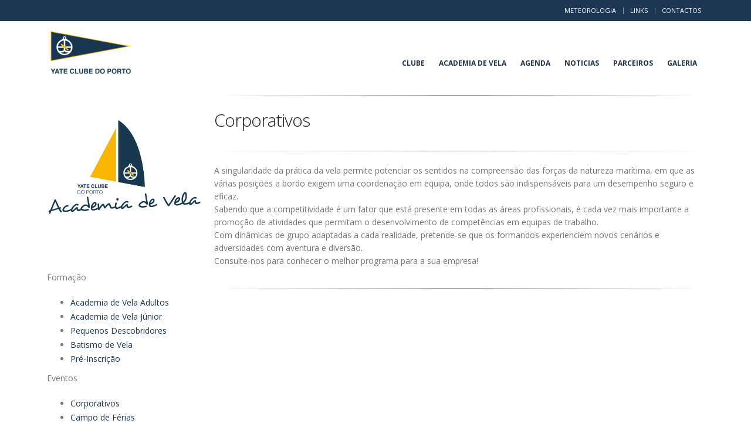

--- FILE ---
content_type: text/html; charset=UTF-8
request_url: https://ycporto.pt/corporativos/
body_size: 6200
content:
<!DOCTYPE html>
<html lang="pt-PT">
<head>
    <meta charset="utf-8">
    <!--[if IE]><meta http-equiv='X-UA-Compatible' content='IE=edge,chrome=1'><![endif]-->
    <meta name="viewport" content="width=device-width, initial-scale=1, maximum-scale=1" />
    <link rel="profile" href="http://gmpg.org/xfn/11" />
    <link rel="pingback" href="https://ycporto.pt/xmlrpc.php" />

        <link rel="shortcut icon" href="//ycporto.pt/wp-content/themes/porto/images/logo/favicon.ico" type="image/x-icon" />
    <link rel="apple-touch-icon" href="//ycporto.pt/wp-content/themes/porto/images/logo/apple-touch-icon.png">
    <link rel="apple-touch-icon" sizes="120x120" href="//ycporto.pt/wp-content/themes/porto/images/logo/apple-touch-icon_120x120.png">
    <link rel="apple-touch-icon" sizes="76x76" href="//ycporto.pt/wp-content/themes/porto/images/logo/apple-touch-icon_76x76.png">
    <link rel="apple-touch-icon" sizes="152x152" href="//ycporto.pt/wp-content/themes/porto/images/logo/apple-touch-icon_152x152.png">

<title>Corporativos &#8211; YC Porto</title>
<style rel="stylesheet" property="stylesheet" type="text/css">.ms-loading-container .ms-loading, .ms-slide .ms-slide-loading { background-image: none !important; background-color: transparent !important; box-shadow: none !important; } #header .logo { max-width: 170px; } @media (min-width: 1160px) { #header .logo { max-width: 250px; } } @media (max-width: 991px) { #header .logo { max-width: 110px; } } @media (max-width: 767px) { #header .logo { max-width: 110px; } } #header.sticky-header .logo { max-width: 100px; }</style><link rel='dns-prefetch' href='//fonts.googleapis.com' />
<link rel='dns-prefetch' href='//s.w.org' />
<link rel="alternate" type="application/rss+xml" title="YC Porto &raquo; Feed" href="https://ycporto.pt/feed/" />
		<script type="text/javascript">
			window._wpemojiSettings = {"baseUrl":"https:\/\/s.w.org\/images\/core\/emoji\/13.0.0\/72x72\/","ext":".png","svgUrl":"https:\/\/s.w.org\/images\/core\/emoji\/13.0.0\/svg\/","svgExt":".svg","source":{"concatemoji":"https:\/\/ycporto.pt\/wp-includes\/js\/wp-emoji-release.min.js?ver=5.5.17"}};
			!function(e,a,t){var n,r,o,i=a.createElement("canvas"),p=i.getContext&&i.getContext("2d");function s(e,t){var a=String.fromCharCode;p.clearRect(0,0,i.width,i.height),p.fillText(a.apply(this,e),0,0);e=i.toDataURL();return p.clearRect(0,0,i.width,i.height),p.fillText(a.apply(this,t),0,0),e===i.toDataURL()}function c(e){var t=a.createElement("script");t.src=e,t.defer=t.type="text/javascript",a.getElementsByTagName("head")[0].appendChild(t)}for(o=Array("flag","emoji"),t.supports={everything:!0,everythingExceptFlag:!0},r=0;r<o.length;r++)t.supports[o[r]]=function(e){if(!p||!p.fillText)return!1;switch(p.textBaseline="top",p.font="600 32px Arial",e){case"flag":return s([127987,65039,8205,9895,65039],[127987,65039,8203,9895,65039])?!1:!s([55356,56826,55356,56819],[55356,56826,8203,55356,56819])&&!s([55356,57332,56128,56423,56128,56418,56128,56421,56128,56430,56128,56423,56128,56447],[55356,57332,8203,56128,56423,8203,56128,56418,8203,56128,56421,8203,56128,56430,8203,56128,56423,8203,56128,56447]);case"emoji":return!s([55357,56424,8205,55356,57212],[55357,56424,8203,55356,57212])}return!1}(o[r]),t.supports.everything=t.supports.everything&&t.supports[o[r]],"flag"!==o[r]&&(t.supports.everythingExceptFlag=t.supports.everythingExceptFlag&&t.supports[o[r]]);t.supports.everythingExceptFlag=t.supports.everythingExceptFlag&&!t.supports.flag,t.DOMReady=!1,t.readyCallback=function(){t.DOMReady=!0},t.supports.everything||(n=function(){t.readyCallback()},a.addEventListener?(a.addEventListener("DOMContentLoaded",n,!1),e.addEventListener("load",n,!1)):(e.attachEvent("onload",n),a.attachEvent("onreadystatechange",function(){"complete"===a.readyState&&t.readyCallback()})),(n=t.source||{}).concatemoji?c(n.concatemoji):n.wpemoji&&n.twemoji&&(c(n.twemoji),c(n.wpemoji)))}(window,document,window._wpemojiSettings);
		</script>
		<style type="text/css">
img.wp-smiley,
img.emoji {
	display: inline !important;
	border: none !important;
	box-shadow: none !important;
	height: 1em !important;
	width: 1em !important;
	margin: 0 .07em !important;
	vertical-align: -0.1em !important;
	background: none !important;
	padding: 0 !important;
}
</style>
	<link rel='stylesheet' id='wp-block-library-css'  href='https://ycporto.pt/wp-includes/css/dist/block-library/style.min.css?ver=5.5.17' type='text/css' media='all' />
<link rel='stylesheet' id='contact-form-7-css'  href='https://ycporto.pt/wp-content/plugins/contact-form-7/includes/css/styles.css?ver=5.2.2' type='text/css' media='all' />
<link rel='stylesheet' id='rs-plugin-settings-css'  href='https://ycporto.pt/wp-content/plugins/revslider/public/assets/css/settings.css?ver=5.2.6' type='text/css' media='all' />
<style id='rs-plugin-settings-inline-css' type='text/css'>
#rs-demo-id {}
.tparrows:before{color:#1d3651;text-shadow:0 0 3px #fff;}.revslider-initialised .tp-loader{z-index:18;}
</style>
<link rel='stylesheet' id='js_composer_front-css'  href='https://ycporto.pt/wp-content/plugins/js_composer/assets/css/js_composer.min.css?ver=4.12' type='text/css' media='all' />
<link rel='stylesheet' id='bsf-Defaults-css'  href='https://ycporto.pt/wp-content/uploads/smile_fonts/Defaults/Defaults.css?ver=5.5.17' type='text/css' media='all' />
<link rel='stylesheet' id='ultimate-style-min-css'  href='https://ycporto.pt/wp-content/plugins/Ultimate_VC_Addons/assets/min-css/ultimate.min.css?ver=3.16.7' type='text/css' media='all' />
<link rel='stylesheet' id='porto-bootstrap-css'  href='https://ycporto.pt/wp-content/themes/porto/css/bootstrap_1.css?ver=5.5.17' type='text/css' media='all' />
<link rel='stylesheet' id='porto-plugins-css'  href='https://ycporto.pt/wp-content/themes/porto/css/plugins_1.css?ver=5.5.17' type='text/css' media='all' />
<link rel='stylesheet' id='porto-theme-elements-css'  href='https://ycporto.pt/wp-content/themes/porto/css/theme_elements_1.css?ver=5.5.17' type='text/css' media='all' />
<link rel='stylesheet' id='porto-theme-css'  href='https://ycporto.pt/wp-content/themes/porto/css/theme_1.css?ver=5.5.17' type='text/css' media='all' />
<link rel='stylesheet' id='porto-skin-css'  href='https://ycporto.pt/wp-content/themes/porto/css/skin_1.css?ver=5.5.17' type='text/css' media='all' />
<link rel='stylesheet' id='porto-style-css'  href='https://ycporto.pt/wp-content/themes/porto/style.css?ver=5.5.17' type='text/css' media='all' />
<link rel='stylesheet' id='porto-google-fonts-css'  href='//fonts.googleapis.com/css?family=Open+Sans%3A300%2C300italic%2C400%2C400italic%2C600%2C600italic%2C700%2C700italic%2C800%2C800italic%7CShadows+Into+Light%3A300%2C300italic%2C400%2C400italic%2C600%2C600italic%2C700%2C700italic%2C800%2C800italic%7C&#038;ver=5.5.17' type='text/css' media='all' />
<!--[if lt IE 10]>
<link rel='stylesheet' id='porto-ie-css'  href='https://ycporto.pt/wp-content/themes/porto/css/ie.css?ver=5.5.17' type='text/css' media='all' />
<![endif]-->
<script type='text/javascript' src='https://ycporto.pt/wp-includes/js/jquery/jquery.js?ver=1.12.4-wp' id='jquery-core-js'></script>
<script type='text/javascript' src='https://ycporto.pt/wp-content/plugins/revslider/public/assets/js/jquery.themepunch.tools.min.js?ver=5.2.6' id='tp-tools-js'></script>
<script type='text/javascript' src='https://ycporto.pt/wp-content/plugins/revslider/public/assets/js/jquery.themepunch.revolution.min.js?ver=5.2.6' id='revmin-js'></script>
<script type='text/javascript' src='https://ycporto.pt/wp-includes/js/jquery/ui/core.min.js?ver=1.11.4' id='jquery-ui-core-js'></script>
<script type='text/javascript' src='https://ycporto.pt/wp-content/plugins/Ultimate_VC_Addons/assets/min-js/ultimate.min.js?ver=3.16.7' id='ultimate-script-js'></script>
<script type='text/javascript' src='https://ycporto.pt/wp-includes/js/jquery/jquery-migrate.min.js?ver=1.4.1' id='jquery-migrate-js'></script>
<script type='text/javascript' src='https://ycporto.pt/wp-content/themes/porto/js/plugins.min.js?ver=3.1' id='porto-plugins-js'></script>
<link rel="https://api.w.org/" href="https://ycporto.pt/wp-json/" /><link rel="alternate" type="application/json" href="https://ycporto.pt/wp-json/wp/v2/pages/730" /><link rel="EditURI" type="application/rsd+xml" title="RSD" href="https://ycporto.pt/xmlrpc.php?rsd" />
<link rel="wlwmanifest" type="application/wlwmanifest+xml" href="https://ycporto.pt/wp-includes/wlwmanifest.xml" /> 
<meta name="generator" content="WordPress 5.5.17" />
<link rel="canonical" href="https://ycporto.pt/corporativos/" />
<link rel='shortlink' href='https://ycporto.pt/?p=730' />
<link rel="alternate" type="application/json+oembed" href="https://ycporto.pt/wp-json/oembed/1.0/embed?url=https%3A%2F%2Fycporto.pt%2Fcorporativos%2F" />
<link rel="alternate" type="text/xml+oembed" href="https://ycporto.pt/wp-json/oembed/1.0/embed?url=https%3A%2F%2Fycporto.pt%2Fcorporativos%2F&#038;format=xml" />
<meta name="generator" content="Powered by Visual Composer - drag and drop page builder for WordPress."/>
<!--[if lte IE 9]><link rel="stylesheet" type="text/css" href="https://ycporto.pt/wp-content/plugins/js_composer/assets/css/vc_lte_ie9.min.css" media="screen"><![endif]--><!--[if IE  8]><link rel="stylesheet" type="text/css" href="https://ycporto.pt/wp-content/plugins/js_composer/assets/css/vc-ie8.min.css" media="screen"><![endif]--><meta name="generator" content="Powered by Slider Revolution 5.2.6 - responsive, Mobile-Friendly Slider Plugin for WordPress with comfortable drag and drop interface." />
<noscript><style type="text/css"> .wpb_animate_when_almost_visible { opacity: 1; }</style></noscript>
    <script type="text/javascript">
                                                </script>
</head>
<body class="page-template-default page page-id-730 full blog-1  wpb-js-composer js-comp-ver-4.12 vc_responsive">
    
    <div class="page-wrapper"><!-- page wrapper -->

        
                    <div class="header-wrapper clearfix"><!-- header wrapper -->
                                
                    <header id="header" class="header-corporate header-11 ">
            <div class="header-top">
            <div class="container">
                <div class="header-left">
                                                        </div>
                <div class="header-right">
                    <ul id="menu-homecima-ycporto" class="top-links mega-menu show-arrow effect-down subeffect-fadein-left"><li id="nav-menu-item-855" class="menu-item menu-item-type-post_type menu-item-object-page  narrow "><a href="https://ycporto.pt/meteorologia/" class="">Meteorologia</a></li>
<li id="nav-menu-item-856" class="menu-item menu-item-type-post_type menu-item-object-page  narrow "><a href="https://ycporto.pt/links/" class="">Links</a></li>
<li id="nav-menu-item-857" class="menu-item menu-item-type-post_type menu-item-object-page  narrow "><a href="https://ycporto.pt/contactos/" class="">Contactos</a></li>
</ul>                                    </div>
            </div>
        </div>
    
    <div class="header-main">
        <div class="container">
            <div class="header-left">
                <div class="logo">    <a href="https://ycporto.pt/" title="YC Porto - Yate Clube do Porto" rel="home">
        <img class="img-responsive standard-logo" src="//ycporto.pt/wp-content/uploads/2016/09/YCP_v1-01_150px.png" alt="YC Porto" /><img class="img-responsive retina-logo" src="//ycporto.pt/wp-content/uploads/2016/09/YCP_v1-01_150px.png" alt="YC Porto" style="display:none;" />    </a>
    </div>            </div>

            <div class="header-right">
                                <a class="mobile-toggle"><i class="fa fa-reorder"></i></a>
                <div id="main-menu" class="show-header-top">
                    <ul id="menu-home-ycporto" class="main-menu mega-menu show-arrow effect-down subeffect-fadein-left"><li id="nav-menu-item-883" class="menu-item menu-item-type-post_type menu-item-object-page  narrow "><a href="https://ycporto.pt/clube/" class="">Clube</a></li>
<li id="nav-menu-item-858" class="menu-item menu-item-type-post_type menu-item-object-page  narrow "><a href="https://ycporto.pt/academia-de-vela-adultos/" class="">Academia de Vela</a></li>
<li id="nav-menu-item-859" class="menu-item menu-item-type-post_type menu-item-object-page  narrow "><a href="https://ycporto.pt/agenda/" class="">Agenda</a></li>
<li id="nav-menu-item-861" class="menu-item menu-item-type-post_type menu-item-object-page  narrow "><a href="https://ycporto.pt/noticias/" class="">Noticias</a></li>
<li id="nav-menu-item-862" class="menu-item menu-item-type-post_type menu-item-object-page  narrow "><a href="https://ycporto.pt/parceiros/" class="">Parceiros</a></li>
<li id="nav-menu-item-860" class="menu-item menu-item-type-post_type menu-item-object-page  narrow "><a href="https://ycporto.pt/galeria/" class="">Galeria</a></li>
</ul>                </div>
                
                
            </div>
        </div>
    </div>
</header>
                            </div><!-- end header wrapper -->
        
        
        
        <div id="main" class="column1 boxed no-breadcrumbs"><!-- main -->

            
                        <div class="container">
                        <div class="row main-content-wrap">

            <!-- main content -->
            <div class="main-content col-md-12">

                            
    <div id="content" role="main">
                
            <article class="post-730 page type-page status-publish hentry">
                
                <span class="entry-title" style="display: none;">Corporativos</span><span class="vcard" style="display: none;"><span class="fn"><a href="https://ycporto.pt/author/ycporto/" title="Artigos de ycporto" rel="author">ycporto</a></span></span><span class="updated" style="display:none">2024-06-21T15:04:18+00:00</span>
                <div class="page-content">
                    <div class="vc_row wpb_row vc_row-fluid"><div class="vc_column_container vc_col-sm-3"><div class="wpb_wrapper">
	<div class="wpb_single_image wpb_content_element vc_align_left">
		<div class="wpb_wrapper">
			
			<div class="vc_single_image-wrapper   vc_box_border_grey"><img width="1000" height="1000" src="https://ycporto.pt/wp-content/uploads/2016/10/AcademiaVela.png" class="vc_single_image-img attachment-full" alt="" loading="lazy" srcset="https://ycporto.pt/wp-content/uploads/2016/10/AcademiaVela.png 1000w, https://ycporto.pt/wp-content/uploads/2016/10/AcademiaVela-150x150.png 150w, https://ycporto.pt/wp-content/uploads/2016/10/AcademiaVela-300x300.png 300w, https://ycporto.pt/wp-content/uploads/2016/10/AcademiaVela-768x768.png 768w, https://ycporto.pt/wp-content/uploads/2016/10/AcademiaVela-600x600.png 600w, https://ycporto.pt/wp-content/uploads/2016/10/AcademiaVela-180x180.png 180w, https://ycporto.pt/wp-content/uploads/2016/10/AcademiaVela-560x560.png 560w, https://ycporto.pt/wp-content/uploads/2016/10/AcademiaVela-367x367.png 367w, https://ycporto.pt/wp-content/uploads/2016/10/AcademiaVela-85x85.png 85w, https://ycporto.pt/wp-content/uploads/2016/10/AcademiaVela-50x50.png 50w" sizes="(max-width: 1000px) 100vw, 1000px" /></div>
		</div>
	</div>

	<div class="wpb_text_column wpb_content_element ">
		<div class="wpb_wrapper">
			<p>Formação</p>
<ul>
<li><a href="http://ycporto.pt/academia-de-vela-adultos/">Academia de Vela Adultos</a></li>
<li><a href="http://ycporto.pt/academia-de-vela-junior/">Academia de Vela Júnior</a></li>
<li><a href="http://ycporto.pt/pequenos-descobridores/">Pequenos Descobridores</a></li>
<li><a href="http://ycporto.pt/batismo-vela/">Batismo de Vela</a></li>
<li><a href="http://ycporto.pt/pre-inscricao/">Pré-Inscrição</a></li>
</ul>
<p>Eventos</p>
<ul>
<li><a href="http://ycporto.pt/corporativos/">Corporativos</a></li>
<li><a href="http://ycporto.pt/campo-de-ferias/">Campo de Férias</a></li>
<li><a href="http://ycporto.pt/aniversarios/">Aniversários</a></li>
</ul>
<p>Frota</p>
<ul>
<li><a href="https://walkonwind.eu/servicos/">Veleiro WOW</a></li>
<li><a href="https://walkonwind.eu/product/cursos-de-vela-de-cruzeiro/">Cork</a></li>
<li><a href="http://ycporto.pt/optimist/">Optimist</a></li>
</ul>
<p><a href="http://ycporto.pt/equipa/">Equipa</a><br />
<a href="http://ycporto.pt/certificacao/">Certificação</a></p>

		</div>
	</div>
</div></div><div class="vc_column_container vc_col-sm-9"><div class="wpb_wrapper"><div class="porto-separator  "><hr class="separator-line  align_center" style="background-image: -webkit-linear-gradient(left, transparent, grey, transparent); background-image: linear-gradient(to right, transparent, grey, transparent);"></div><h2 style="text-align: left" class="vc_custom_heading">Corporativos</h2><div class="porto-separator  "><hr class="separator-line  align_center" style="background-image: -webkit-linear-gradient(left, transparent, grey, transparent); background-image: linear-gradient(to right, transparent, grey, transparent);"></div><div class="vc_row wpb_row vc_inner vc_row-fluid"><div class="vc_column_container vc_col-sm-12"><div class="wpb_wrapper">
	<div class="wpb_text_column wpb_content_element ">
		<div class="wpb_wrapper">
			<p>A singularidade da prática da vela permite potenciar os sentidos na compreensão das forças da natureza marítima, em que as várias posições a bordo exigem uma coordenação em equipa, onde todos são indispensáveis para um desempenho seguro e eficaz.<br />
Sabendo que a competitividade é um fator que está presente em todas as áreas profissionais, é cada vez mais importante a promoção de atividades que permitam o desenvolvimento de competências em equipas de trabalho.<br />
Com dinâmicas de grupo adaptadas a cada realidade, pretende-se que os formandos experienciem novos cenários e adversidades com aventura e diversão.<br />
Consulte-nos para conhecer o melhor programa para a sua empresa!</p>

		</div>
	</div>
</div></div></div><div class="porto-separator  "><hr class="separator-line  align_center" style="background-image: -webkit-linear-gradient(left, transparent, grey, transparent); background-image: linear-gradient(to right, transparent, grey, transparent);"></div></div></div></div>
                </div>
            </article>

            <div class="">
            
                        </div>

        
    </div>

        

</div><!-- end main content -->


    </div>
</div>


        
            
            </div><!-- end main -->

            
            <div class="footer-wrapper ">

                
                    
<div id="footer" class="footer-1">
    
        <div class="footer-bottom">
        <div class="container">
                        <div class="footer-left">
                                <aside id="follow-us-widget-2" class="widget follow-us">        <div class="share-links">
                        <a href="https://fb.me/YateClubedoPorto"  rel="nofollow" target="_blank" data-toggle="tooltip" data-placement="bottom" title="Facebook" class="share-facebook">Facebook</a>                    </div>

        </aside>            </div>
            
            
                            <div class="footer-right">2016 © YCPORTO, todos os direitos reservados. Produzido por <a href="http://www.intodesign.pt/" target="_blank">iNTODesign</a>.</div>
                    </div>
    </div>
    </div>
                
            </div>

        
    </div><!-- end wrapper -->
    
<div class="panel-overlay"></div>
<div id="nav-panel" class="">
    <div class="menu-wrap"><ul id="menu-home-ycporto-1" class="mobile-menu accordion-menu"><li id="accordion-menu-item-883" class="menu-item menu-item-type-post_type menu-item-object-page "><a href="https://ycporto.pt/clube/" rel="nofollow" class="">Clube</a></li>
<li id="accordion-menu-item-858" class="menu-item menu-item-type-post_type menu-item-object-page "><a href="https://ycporto.pt/academia-de-vela-adultos/" rel="nofollow" class="">Academia de Vela</a></li>
<li id="accordion-menu-item-859" class="menu-item menu-item-type-post_type menu-item-object-page "><a href="https://ycporto.pt/agenda/" rel="nofollow" class="">Agenda</a></li>
<li id="accordion-menu-item-861" class="menu-item menu-item-type-post_type menu-item-object-page "><a href="https://ycporto.pt/noticias/" rel="nofollow" class="">Noticias</a></li>
<li id="accordion-menu-item-862" class="menu-item menu-item-type-post_type menu-item-object-page "><a href="https://ycporto.pt/parceiros/" rel="nofollow" class="">Parceiros</a></li>
<li id="accordion-menu-item-860" class="menu-item menu-item-type-post_type menu-item-object-page "><a href="https://ycporto.pt/galeria/" rel="nofollow" class="">Galeria</a></li>
</ul></div><div class="menu-wrap"><ul id="menu-homecima-ycporto-1" class="top-links accordion-menu show-arrow"><li id="accordion-menu-item-855" class="menu-item menu-item-type-post_type menu-item-object-page "><a href="https://ycporto.pt/meteorologia/" rel="nofollow" class="">Meteorologia</a></li>
<li id="accordion-menu-item-856" class="menu-item menu-item-type-post_type menu-item-object-page "><a href="https://ycporto.pt/links/" rel="nofollow" class="">Links</a></li>
<li id="accordion-menu-item-857" class="menu-item menu-item-type-post_type menu-item-object-page "><a href="https://ycporto.pt/contactos/" rel="nofollow" class="">Contactos</a></li>
</ul></div></div>
<a href="#" id="nav-panel-close" class=""><i class="fa fa-close"></i></a>
<!--[if lt IE 9]>
<script src="https://ycporto.pt/wp-content/themes/porto/js/html5shiv.min.js"></script>
<script src="https://ycporto.pt/wp-content/themes/porto/js/respond.min.js"></script>
<![endif]-->

<link rel='stylesheet' property='stylesheet' id='vc_google_fonts_abril_fatfaceregular-css'  href='//fonts.googleapis.com/css?family=Abril+Fatface%3Aregular&#038;ver=5.5.17' type='text/css' media='all' />
<script type='text/javascript' id='contact-form-7-js-extra'>
/* <![CDATA[ */
var wpcf7 = {"apiSettings":{"root":"https:\/\/ycporto.pt\/wp-json\/contact-form-7\/v1","namespace":"contact-form-7\/v1"}};
/* ]]> */
</script>
<script type='text/javascript' src='https://ycporto.pt/wp-content/plugins/contact-form-7/includes/js/scripts.js?ver=5.2.2' id='contact-form-7-js'></script>
<script type='text/javascript' src='https://ycporto.pt/wp-content/plugins/js_composer/assets/js/dist/js_composer_front.min.js?ver=4.12' id='wpb_composer_front_js-js'></script>
<script type='text/javascript' id='porto-theme-js-extra'>
/* <![CDATA[ */
var js_porto_vars = {"rtl":"","ajax_url":"https:\/\/ycporto.pt\/wp-admin\/admin-ajax.php","change_logo":"1","container_width":"1140","grid_gutter_width":"20","show_sticky_header":"","show_sticky_header_tablet":"1","show_sticky_header_mobile":"1","ajax_loader_url":":\/\/ycporto.pt\/wp-content\/themes\/porto\/images\/ajax-loader@2x.gif","category_ajax":"1","prdctfltr_ajax":"","show_minicart":"0","slider_loop":"1","slider_autoplay":"1","slider_autoheight":"1","slider_speed":"5000","slider_nav":"","slider_nav_hover":"1","slider_margin":"","slider_dots":"1","slider_animatein":"","slider_animateout":"","product_thumbs_count":"4","product_zoom":"1","product_zoom_mobile":"1","product_image_popup":"1","zoom_type":"inner","zoom_scroll":"1","zoom_lens_size":"200","zoom_lens_shape":"square","zoom_contain_lens":"1","zoom_lens_border":"1","zoom_border_color":"#888888","zoom_border":"0","screen_lg":"1160","mfp_counter":"%curr% of %total%","mfp_img_error":"<a href=\"%url%\">The image<\/a> could not be loaded.","mfp_ajax_error":"<a href=\"%url%\">The content<\/a> could not be loaded.","popup_close":"Close","popup_prev":"Previous","popup_next":"Next","request_error":"The requested content cannot be loaded.<br\/>Please try again later."};
/* ]]> */
</script>
<script type='text/javascript' src='https://ycporto.pt/wp-content/themes/porto/js/theme.min.js?ver=3.1' id='porto-theme-js'></script>
<script type='text/javascript' src='https://ycporto.pt/wp-includes/js/wp-embed.min.js?ver=5.5.17' id='wp-embed-js'></script>

    <script type="text/javascript">
                            jQuery(document).ready(function(){});                    </script>

</body>
</html>